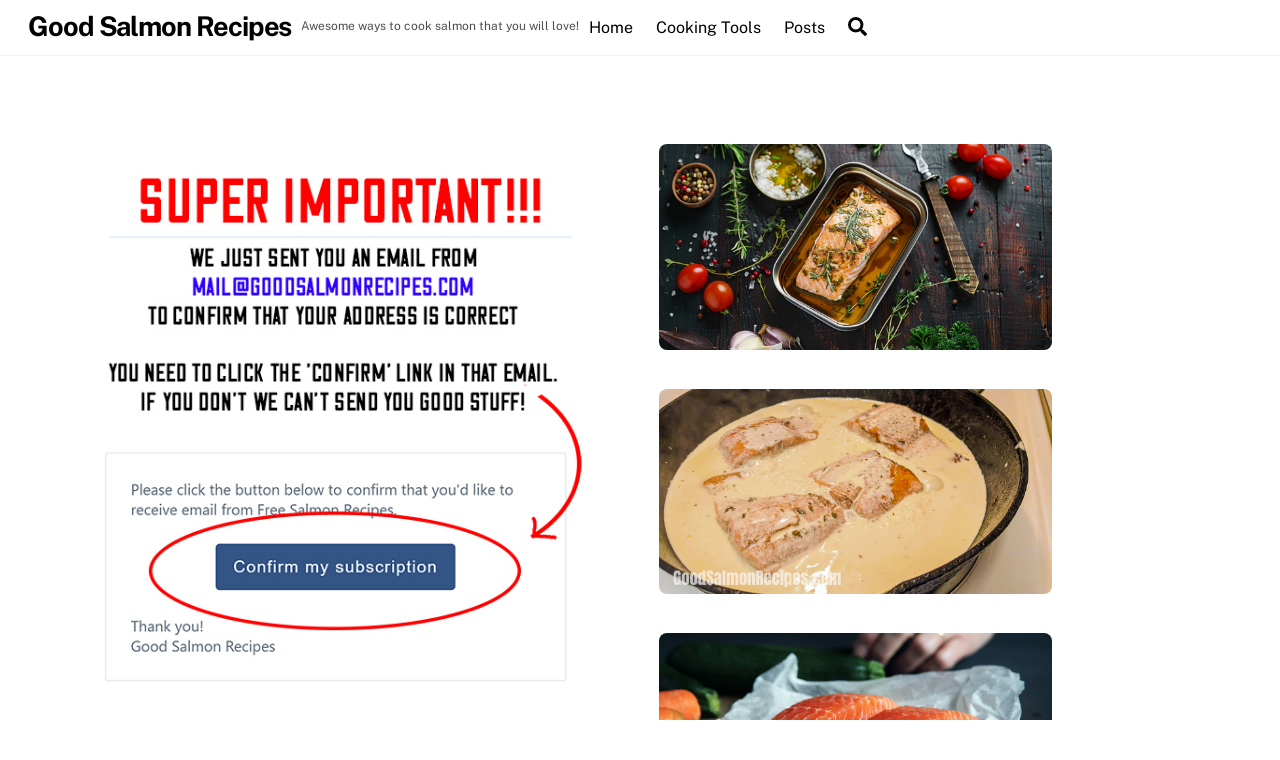

--- FILE ---
content_type: text/html; charset=utf-8
request_url: https://www.google.com/recaptcha/api2/aframe
body_size: 266
content:
<!DOCTYPE HTML><html><head><meta http-equiv="content-type" content="text/html; charset=UTF-8"></head><body><script nonce="eyVzv1cO0wMZKfqjIHpkWw">/** Anti-fraud and anti-abuse applications only. See google.com/recaptcha */ try{var clients={'sodar':'https://pagead2.googlesyndication.com/pagead/sodar?'};window.addEventListener("message",function(a){try{if(a.source===window.parent){var b=JSON.parse(a.data);var c=clients[b['id']];if(c){var d=document.createElement('img');d.src=c+b['params']+'&rc='+(localStorage.getItem("rc::a")?sessionStorage.getItem("rc::b"):"");window.document.body.appendChild(d);sessionStorage.setItem("rc::e",parseInt(sessionStorage.getItem("rc::e")||0)+1);localStorage.setItem("rc::h",'1768896888970');}}}catch(b){}});window.parent.postMessage("_grecaptcha_ready", "*");}catch(b){}</script></body></html>

--- FILE ---
content_type: text/javascript
request_url: https://www.goodsalmonrecipes.com/wp-content/themes/themify-ultra/themify/js/main.js?ver=7.6.3
body_size: 23025
content:
var Themify;((e,t,i,n,o,s,a,l,r,c,f)=>{"use strict";const u=(e,t,i,n,o)=>{const s=!0===e?"addEventListener":"removeEventListener";for(let e=(i="string"==typeof i?i.split(" "):i).length-1;e>-1;--e)t[s](i[e],n,o);return t},m=(e,t)=>Themify.trigger(e,t),d=(e,t,i,n)=>Themify.loadJs(e,t,i,n),h=(e,t,i,n,o)=>Themify.loadCss(e,t,i,n,o),_=(e,t,i)=>{Themify.requestIdleCallback(e,t,i)},y=(e="div",i="")=>{const n=t.createElement(e);if(""!==i)if("string"==typeof i)n.className=i;else for(let e in i)n.setAttribute(e,i[e]);return n};l.prototype.tfClass=function(e){return this.getElementsByClassName(e)},l.prototype.tfTag=function(e){return this.getElementsByTagName(e)},l.prototype.tfId=function(e){return this.getElementById(e)},EventTarget.prototype.tfOn=function(e,t,i){return u(!0,this,e,t,i)},EventTarget.prototype.tfOff=function(e,t,i){return u(null,this,e,t,i)},(Themify={events:new r,cssLazy:new r,jsLazy:new r,fontsQueue:new c,device:"desktop",observer:null,createElement:(e,t)=>y(e,t),triggerEvent(t,i,n,o){let s;return!0===o||"click"===i||"submit"===i||"input"===i||"resize"===i||"change"===i&&!n||0===i.indexOf("pointer")||0===i.indexOf("touch")||0===i.indexOf("mouse")?(n??={},n.bubbles??=!0,n.cancelable??=!0,s="click"===i||0===i.indexOf("pointer")?new PointerEvent(i,n):0===i.indexOf("mouse")?new MouseEvent(i,n):new Event(i,n),Object.defineProperty(s,"target",{value:n.target||t,enumerable:!0})):s=new e.CustomEvent(i,{detail:n}),t.dispatchEvent(s),this},on(e,t,i,n){const o=this,s=o.events;if(!0===n&&(t(),!0===i))return o;for(let n=(e=e.split(" ")).length-1;n>-1;--n){let o=s.get(e[n])||new r;o.set(t,!!i),s.set(e[n],o)}return o},off(e,t){const n=this.events,o=n.get(e);return o!==i&&(t?(o.delete(t),0===o.size&&n.delete(e)):n.delete(e)),this},trigger(e,t){const o=this.events,s=o.get(e),a=[];if(s!==i){t===i||Array.isArray(t)||(t=[t]);for(let[e,i]of s){try{let i=e.apply(null,t);i instanceof n&&a.push(i)}catch(e){console.error(e)}!0===i&&s.delete(e)}0===s.size&&o.delete(e)}return 0===a.length&&t!==i&&a.push(n.resolve(t)),n.all(a)},requestIdleCallback(t,i,n){e.requestIdleCallback?e.requestIdleCallback(t,{timeout:i}):s(t,i=n>0?n:i<0?2500:i)},parseVideo(e){const t=e.match(/(http:|https:|)\/\/(player.|www.)?(vimeo\.com|youtu(be\.com|\.be|be\.googleapis\.com))\/(video\/|embed\/|watch\?v=|v\/)?([A-Za-z0-9._%-]*)(\&\S+)?\/?([A-Za-z0-9._%-]*)(\&\S+)?/i),i={type:t?.[3].includes("youtu")?"youtube":!!t?.[3].includes("vimeo")&&"vimeo",id:t?.[6]||!1};return"vimeo"===i.type&&t[8]&&(i.h=t[8]),i},hash(e){let t=0;for(let i=e.length-1;i>-1;--i)t=(t<<5)-t+e.charCodeAt(i),t&=t;return t},scrollTo(t,i,n,o){if(Math.abs(e.scrollY-~~t)<1.5)return void n?.();const s=jQuery("html,body");s.css("scroll-behavior","auto").stop().animate({scrollTop:t||0},{progress:o,duration:i||800,done(){s.css("scroll-behavior",""),n?.()}})},imagesLoad:e=>new n((t=>{if(null!==e){e.length===i&&(e=[e]);const o=[];for(let t=e.length-1;t>-1;--t){let i=e[t],s="IMG"===i.tagName?[i]:i.tfTag("img");for(let e=s.legnth-1;e>-1;--e){let t=s[e];t.complete||o.push(new n(((e,i)=>{t.tfOn("error",i,{passive:!0,once:!0}).tfOn("load",(()=>{t.tfOff("error",i,{passive:!0,once:!0}),t=null,e()}),{passive:!0,once:!0})})))}}n.all(o).finally((()=>{t(e[0])}))}else t()})),updateQueryString(t,i,n){n||(n=e.location.href);const o=new URL(n,e.location).searchParams;null===i?o.delete(t):o.set(t,i);let s=""+o;return""!==s&&(s="?"+s),n.split("?")[0]+s},selectWithParent(e,i){let n,o=!e.includes(".")&&!e.includes("["),s=!0===o&&("video"===e||"audio"===e||"img"===e),a=i||t;return n=!1===o?a.querySelectorAll(e):!0===s?a.tfTag(e):a.tfClass(e),i&&(!0===o&&i.classList.contains(e)||!1===o&&i.matches(e)||!0===s&&i.tagName.toLowerCase()===e)&&(n=this.convert(n,i)),n},convert(e,t){const i=[...e];return t&&i.push(t),i},init(){const n=this,a=t.body.classList,l=()=>{if(n.body=jQuery("body"),n.w=e.innerWidth,n.h=e.innerHeight,n.isRTL=a.contains("rtl"),n.lazyDisable=!0===n.is_builder_active||a.contains("tf_lazy_disable"),n.isTouch){const t=screen.orientation?.angle??e.orientation,i=90===t||-90===t?n.h:n.w;i<769&&(n.device=i<681?"mobile":"tablet")}o((async()=>{const o=n.url;null!==n.urlArgs&&(n.urlArgs="&"+new URLSearchParams({media:n.urlArgs})),n.cssUrl=o+"css/modules/",n.builder_url=f.theme_v?o+"themify-builder/":o.substring(0,o.slice(0,-1).lastIndexOf("/")+1),f.done!==i&&(n.cssLazy=new r(Object.entries(f.done))),_((()=>{n.mobileMenu()}),40),m("tf_init"),e.loaded=!0,f.theme_v&&(f.theme_url=o.split("/").slice(0,-2).join("/")),f.is_admin||(f.theme_v&&d(f.theme_url+"/js/themify-script",null,f.theme_v),!1===n.is_builder_active&&(await e.tbLocalScript&&t.tfClass("module_row")[0]&&d(n.builder_url+"js/themify-builder-script",e.ThemifyBuilderModuleJs!==i),n.lazyLoading(),_((()=>{n.commonJs()}),-1),_((()=>{n.tooltips()}),110)),_((()=>{n.wc()}),50),_((()=>{n.touchDropDown()}),60),s((()=>{_((()=>{n.gallery()}),100)}),800)),_((()=>{n.resizer()}),-1,2e3)}))},c=t.currentScript,u=new URL(c.src,e.location.origin);n.is_builder_active=a.contains("themify_builder_active"),n.isTouch=!!("ontouchstart"in e||navigator.msMaxTouchPoints>0),n.click=n.isTouch?"pointerdown":"click",n.v=u.searchParams.get("ver")||c.dataset.v,n.urlArgs=u.searchParams.get("media")||null,n.urlHost=u.hostname,n.url=u.href.split("js/main.")[0].trim(),n.includesURL=f.includes_url,delete f.includes_url,n.cdnPlugin=c.dataset.plHref.split("?")[0].replace("/fake.css",""),"complete"===t.readyState||!0===n.is_builder_active?_(l,50):e.tfOn("load",l,{once:!0,passive:!0}),e.self!==e.top&&typeof e.wp?.customize===i&&a.add("lightboxed")},async initComponents(e,t){if(!0!==t||"IMG"!==e.tagName){let i,o=this,s={VIDEO:"video",AUDIO:"audio",auto_tiles:"autoTiles",tf_carousel:"carousel",themify_map:"map","[data-lax]":"lax",masonry:"isotop",tf_search_form:"ajaxSearch",tf_sticky_form_wrap:"stickyBuy"},a=[];for(let n in s)i=null,!0===t?"tf_sticky_form_wrap"===n?e.id===n&&(i=[e]):"[data-lax]"===n?e.hasAttribute("data-lax")&&(i=[e]):(e.tagName===n||e.classList.contains(n)||"tf_search_form"===n&&e.classList.contains("tf_search_icon"))&&(i=[e]):i=o.selectWithParent(n.toLowerCase(),e),i?.length>0&&a.push(o[s[n]](i));return i=null,!0===t?e.classList.contains("wp-embedded-content")?i=[e]:a.push(o.wpEmbed(e.tfClass("wp-embedded-content"))):i=o.selectWithParent("wp-embedded-content",e),i?.length>0&&a.push(o.wpEmbed(i)),i=null,o.largeImages(e),n.all(a)}},fixedHeader(e){if(!this.is_builder_active)return new n(((t,i)=>{d("fixedheader").then((()=>{_((()=>{m("tf_fixed_header_init",e),t()}),50)})).catch(i)}))},async lax(e,t){(!0===t||!this.is_builder_active)&&e.length>0&&(await d("lax"),m("tf_lax_init",[e]))},async video(e){if(e?.length>0){const t=[];for(let i=e.length-1;i>-1;--i){let n=e[i],o=n.dataset.poster;if(!n.dataset.skip){if(o){let e=new Image;e.src=o,e.decode().catch((()=>{})).finally((()=>{n.poster=o})),n.removeAttribute("data-poster")}t.push(n)}}t.length>0&&(await d("video-player"),m("tf_video_init",[t]))}},async audio(e,t){e?.length>0&&(await n.all([h("audio","tf_audio"),d("audio-player")]),m("tf_audio_init",[e,t]))},async sideMenu(e,t){e&&(e.length>0||e.length===i)&&(await d("themify-sidemenu"),m("tf_sidemenu_init",[e,t]))},async edgeMenu(e){t.tfClass("sub-menu")[0]!==i&&(await d("edge-menu"),m("tf_edge_init",e))},async sharer(e,t,i){await d("sharer"),m("tf_sharer_init",[e,t,i])},async autoTiles(e){await d("auto-tiles"),m("tf_autotiles_init",e)},async map(e){const t=[],o=[],s=[];e.length===i&&(e=[e]);for(let i=e.length-1;i>-1;--i)e[i].classList.contains("themify_bing_map")?o.push(e[i]):t.push(e[i]);t.length>0&&s.push(d("google-map")),o.length>0&&s.push(d("bing-map")),await n.all(s),t.length>0&&m("tf_gmap_init",[t]),o.length>0&&m("tf_bmap_init",[o])},async carousel(t,o){t&&(await n.all([h("swiper/swiper","tf_swiper"),d("swiper/swiper.min",e.TF_Swiper!==i),d("themify-carousel")]),m("tf_carousel_init",[t,o]))},async infinity(e,i){const{append:n,button:o,path:s}=i||{};!e||0===e.length||!0===this.is_builder_active||!o&&"button"in i||"string"==typeof s&&null===t.querySelector(s)||(n&&null===t.querySelector(n)?o&&(o.style.display="block"):(await d("infinite"),m("tf_infinite_init",[e,i])))},async isotop(e,t){e.length===i&&(e=[e]);const o=[];for(let t=e.length-1;t>-1;--t){let i=e[t].classList;i.contains("masonry-done")||i.contains("auto_tiles")&&i.contains("list-post")&&e[t].previousElementSibling&&!e[t].previousElementSibling.classList.contains("post-filter")||o.push(e[t])}o.length>0&&(await n.all([d("https://cdnjs.cloudflare.com/ajax/libs/jquery.isotope/3.0.6/isotope.pkgd.min.js",!!jQuery.fn.packery,!1),d("isotop")]),m("tf_isotop_init",[o,t]))},fonts(e){return new n(((n,o)=>{const a=this,l=new c,r=[],f=[],u=a.fontsQueue,m=t.tfId("tf_svg").firstChild,d=m.tfTag("symbol");e?"string"==typeof e?e=[e]:Array.isArray(e)||(e=a.selectWithParent("tf_fa",e)):e=t.tfClass("tf_fa");for(let e=d.length-1;e>-1;--e){let t=d[e].id;l.add(t),l.add(t.replace("tf-",""))}for(let t=e.length-1;t>-1;--t){let n=e[t];if(n.tagName!==i&&"svg"!==n.tagName)continue;let o=n.classList?.[1]||n;if(o&&!l.has(o)&&!u.has(o)){let e=o.replace("tf-",""),t=e.split("-");if("fas"===t[0]||"far"===t[0]||"fab"===t[0]){let i=t[0];t.shift(),e=i+" "+t.join("-")}if(t=e.split(" "),"fas"===t[0]||"far"===t[0]||"fab"===t[0]){let e=t[0];if(t.shift(),l.has(e+"-"+t.join("-")))continue}if(!l.has(e)&&!u.has(e)&&(u.add(e),u.add(o),r.push(e),n.classList)){let e=n.parentNode;e.classList.add("tf_lazy"),f.push(e)}}}if(r.length>0){s((()=>{a.fetch({action:"tf_load_icons",icons:JSON.stringify(r)},null,{credentials:"omit"}).then((e=>{const o=t.createDocumentFragment(),s="http://www.w3.org/2000/svg",a=[];for(let n in e){let l=t.createElementNS(s,"symbol"),r=t.createElementNS(s,"path"),c="tf-"+n.replace(" ","-"),f="0 0 ";f+=e[n].vw!==i&&""!==e[n].vw?e[n].vw:"32",f+=" ",f+=e[n].vh!==i&&""!==e[n].vh?e[n].vh:"32",l.id=c,l.setAttributeNS(null,"viewBox",f),r.setAttributeNS(null,"d",e[n].p),l.appendChild(r),o.appendChild(l),e[n].w&&a.push(".tf_fa."+c+"{width:"+e[n].w+"em}")}if(m.appendChild(o),a.length>0){let e=t.tfId("tf_fonts_style");null===e&&(e=y("style",{id:"tf_fonts_style"}),m.appendChild(e)),e.textContent+=a.join("")}u.clear();for(let e=f.length-1;e>-1;--e)f[e]?.classList.remove("tf_lazy");n()})).catch(o)}),a.is_builder_active?5:2e3)}else u.clear(),n()}))},commonJs(){return new n(((i,n)=>{t.tfTag("tf-lottie")[0]&&d("lottie",!!e.TF_Lottie),_((()=>{this.fonts().then(i).catch(n)}),200),f.commentUrl&&_((()=>{!e.addComment&&f.commentUrl&&t.tfId("cancel-comment-reply-link")&&d("comments")}),-1,3e3),f.wp_emoji&&_((()=>{const i=y("script");i.text=f.wp_emoji,o((()=>{t.head.appendChild(i),e._wpemojiSettings.DOMReady=!0})),f.wp_emoji=null}),-1,4e3)}))},loadJs(e,s,a,l){let r=e,c=this,u=c.jsLazy.get(r);return u===i&&(u=new n(((i,n)=>{if(!0===s)return void o(i);f.plugin_url!==c.cdnPlugin&&0===e.indexOf(f.plugin_url)&&(e=e.replace(f.plugin_url,c.cdnPlugin));const u=c.urlHost,m=e.includes(u)||r.includes(u)||e.includes(f.content_url);(!0===m||!e.includes("http")&&0!==e.indexOf("//"))&&(e.includes(".js")||(e+=".js"),!1!==a&&(!1===m&&(e=c.url+"js/modules/"+e),e.includes("ver=")||(e+="?ver="+(a||c.v)),null!==c.urlArgs&&(e+=c.urlArgs)));const d=y("script",{async:!1!==l,src:e});d.tfOn("load",(function(){this.tfOff("error",n,{passive:!0,once:!0}),o(i)}),{passive:!0,once:!0}).tfOn("error",n,{passive:!0,once:!0}),o((()=>{t.head.appendChild(d)}))})),c.jsLazy.set(r,u)),u},loadCss(e,s,a,l,r="all"){const c=this,u=c.cssLazy,m=l?.getRootNode()||t;s??="tf_"+c.hash(e);let d=u.get(s);if(d===i)d=new n(((i,n)=>{const u=e,d=m.tfId(s);if(null!==d&&"preload"!==d.preload)return void i();f.plugin_url!==c.cdnPlugin&&0===e.indexOf(f.plugin_url)&&(e=e.replace(f.plugin_url,c.cdnPlugin));const h=y("link",{rel:"preload",as:"style",id:s,fetchpriority:"low",media:r}),_=function(){const e=this.id,t=()=>{let n=!1;for(let t=this.getRootNode().styleSheets,i=t.length-1;i>-1;--i)if(t[i].ownerNode?.id===e){n=!0;break}!0===n?i():o((()=>{t()}))};this.tfOff("error",n,{passive:!0,once:!0}).rel="stylesheet",o((()=>{t()}))},p=c.urlHost,g=e.includes(p)||u.includes(p)||e.includes(f.content_url);(!0===g||!e.includes("http")&&0!==e.indexOf("//"))&&(e.includes(".css")||(e+=".css"),!1!==a&&(!1===g&&(e=c.url+"css/modules/"+e),e.includes("ver=")||(e+="?ver="+(a||c.v)),null!==c.urlArgs&&(e+=c.urlArgs))),"isApplicationInstalled"in navigator?h.onloadcssdefined(_):h.tfOn("load",_,{passive:!0,once:!0}),h.tfOn("error",n,{passive:!0,once:!0}).href=e;let w=l;o((()=>{w?.parentNode||(w=t.tfId("tf_lazy_common")?.nextSibling||t.head.firstElementChild),w.parentNode.insertBefore(h,l?w:w.nextSibling)}))})),u.set(s,d);else if(!0===d)d=n.resolve(),u.set(s,d);else if(m!==t&&null===m.tfId(s))return u.delete(s),h(e,s,a,l,r);return d},gallery(){const i=!(!1!==this.is_builder_active||!f.lightbox)&&f.lightbox;if(!1!==i&&!1!==i.lightboxOn&&!this.jsLazy.has("tf_gal")){this.jsLazy.set("tf_gal",!0);let o=!1;const s=e.location.hash.replace("#",""),a={extraLightboxArgs:f.extraLightboxArgs,lightboxSelector:i.lightboxSelector||".themify_lightbox",gallerySelector:i.gallerySelector||".gallery-item a",contentImagesAreas:i.contentImagesAreas,i18n:i.i18n||[],disableSharing:i.disable_sharing},l=e=>e?.match(/\.(gif|jpg|jpeg|tiff|png|webp|apng)(\?fit=\d+(,|%2C)\d+)?(\&ssl=\d+)?$/i),r=e=>{if(!0===o)return;t.tfOff("click",c),o=!0;const i=e.getAttribute("href"),s=y("div","tf_lazy_lightbox tf_w tf_h");if(l(i)){s.textContent="Loading...";const e=new Image;e.decoding="async",e.src=i,e.decode()}else s.appendChild(y("div","tf_lazy tf_w tf_h"));t.body.appendChild(s),n.all([h("lightbox","tf_lightbox"),d("lightbox.min",!!jQuery.fn.magnificPopup),d("themify-gallery")]).then((()=>{m("tf_gallery_init",a),e.click()})).finally((()=>{s.remove()}))},c=e=>{const t=e.target?.closest("a");if(t){const{gallerySelector:i,contentImagesAreas:n,lightboxSelector:o}=a;(t.closest(o)||l(t.getAttribute("href"))&&(n&&t.closest(n)||i&&(t.matches(i)||t.closest(i))&&!t.closest(".module-gallery")))&&(e.preventDefault(),e.stopImmediatePropagation(),r(t))}};if(t.tfOn("click",c),s&&"#"!==s){const e=decodeURI(s),i=t.querySelector('img[alt="'+e+'"],img[title="'+e+'"]')?.closest(".themify_lightbox");i&&r(i)}}},lazyLoading(n=t){const s=this,l=n===t||n instanceof HTMLElement?n.querySelectorAll("[data-lazy]"):n,r=l.length;if(!0!==s.lazyDisable&&r>0){let n,f=(e,t,i)=>{for(let n=e.length-1;n>-1;--n){let a=e[n];!0===a.isIntersecting&&!0!==s.lazyScrolling&&(t.unobserve(a.target),o((()=>{s.lazyScroll([a.target],i)})))}};if(n=null===s.observer?new a(((n,o)=>{f(n,o,!0),o.disconnect();let u,m=()=>{u?.disconnect(),u=null,e.tfOff("scroll pointermove",m,{once:!0,passive:!0}),s.observer=new a(((e,t)=>{f(e,t)}),{rootMargin:"300px 0px"});let i=0,n=new c;for(let e=0;e<r;++e){let t=l[e];if(t.hasAttribute("data-lazy")&&!t.hasAttribute("data-tf-not-load")&&(s.observer.observe(t),i<10)){let{tfSrc:e,tfSrcset:o}=t.dataset;if(e&&!n.has(e)){n.add(e);let t=new Image;t.decoding="async",o&&(t.srcset=o),t.src=e,t.decode(),++i}}}t.tfClass("wow")[0]&&_((()=>{s.wow()}),1500),n.clear()};e.tfOn("beforeprint",(()=>{s.lazyScroll(t.querySelectorAll("[data-lazy]"),!0)}),{passive:!0,once:!0}).tfOn("scroll pointermove",m,{once:!0,passive:!0}),_((()=>{if(u===i){u=new a(((e,t)=>{null!==u&&f(e,t,!0),t.disconnect()}));for(let e=r-1;e>-1;--e){let t=l[e];t?.hasAttribute("data-lazy")&&!t.hasAttribute("data-tf-not-load")&&u.observe(t)}}}),150)})):s.observer,n)for(let e=r-1;e>-1;--e)l[e].hasAttribute("data-tf-not-load")||n.observe(l[e])}},async lazyScroll(e,t){let a=0;if(e)if(a=e.length,a===i)e=[e],a=1;else if(0===a)return;const l=e=>{const t=e.currentTarget||e;clearTimeout(c.get(t)),t.tfOff("transitionend transitioncancel",l,{once:!0,passive:!0}).classList.remove("tf_svg_lazy_loaded","tf_svg_lazy"),t.style.background="",c.delete(t)},c=new r,f=[];for(let i=a-1;i>-1;--i){let a=e[i],r=a.tagName;if(a?.hasAttribute("data-lazy"))if(a.removeAttribute("data-lazy"),"IMG"===r||"DIV"!==r&&a.hasAttribute("data-tf-src")){if("svg"!==r){let{tfSrc:e,tfSrcset:i,tfSizes:u}=a.dataset;if(e||i)if("IMG"===r){let t=new Image;for(let n=a.attributes,o=n.length-1;o>-1;--o){let{name:s,value:a}=n[o];"loading"===s||s.includes("data-tf")||("src"===s?a=e:"sizes"===s?a=u:"srcset"===s&&(a=i),t.setAttribute(s,a))}t.decoding="async",f.push(new n((e=>{t.decode().catch((()=>{})).finally((()=>{o((()=>{a.replaceWith(t),t.classList.contains("tf_svg_lazy")&&(t.tfOn("transitionend transitioncancel",l,{once:!0,passive:!0}),o((()=>{t.classList.add("tf_svg_lazy_loaded"),c.set(t,s((()=>{l(t)}),305))}))),e()}))}))})))}else{if(e&&(a.src=e,a.removeAttribute("data-tf-src")),a.removeAttribute("loading"),!0!==t){let e=a.parentNode.classList;e.add("tf_lazy"),f.push(this.imagesLoad(a).then((()=>{e.remove("tf_lazy")})))}this.largeImages()}}}else try{"TF-LOTTIE"!==r&&a.classList.remove("tf_lazy"),f.push(this.reRun(a,!0),m("tf_lazy",a))}catch(e){}else a?.removeAttribute("data-lazy");a&&this.observer?.unobserve(a)}return n.all(f).catch((()=>{}))},async reRun(o,s){const a=this;if(!0!==s&&a.commonJs(),f&&!f.is_admin){const l=!0===a.is_builder_loaded||e.ThemifyBuilderModuleJs!==i,r=[];return(!0===l||e.tbLocalScript&&t.tfClass("module_row")[0]!==i)&&(!1===l&&await d(a.builder_url+"js/themify-builder-script",e.ThemifyBuilderModuleJs!==i),r.push(e.ThemifyBuilderModuleJs.loadModules(o,s))),r.push(a.initComponents(o,s)),n.all(r)}},animateCss:()=>h("animate.min","animate"),wow(){return n.all([this.animateCss(),d("animate")])},async dropDown(e,t){if(e?.length>0){const i=[];!1!==t&&i.push(h("dropdown","tf_dropdown")),i.push(d("themify-dropdown")),await n.all(i),m("tf_dropdown_init",e)}},resizer(){let t,i,n=!1;e.tfOn("onorientationchange"in e?"orientationchange":"resize",(()=>{n||(n=!0,clearTimeout(t),t=s((()=>{cancelAnimationFrame(i),i=o((()=>{const o=e.innerWidth,s=e.innerHeight;s===this.h&&o===this.w||(this.w=o,this.h=s,m("tfsmartresize",{w:o,h:s})),n=!1,i=t=null}))}),150))}),{passive:!0})},mobileMenu(){if(f.menu_point){const e=~~f.menu_point,n=n=>{const o=t.body.classList;!n&&this.w<=e||n&&n.w<=e?o.add("mobile_menu_active"):n!==i&&o.remove("mobile_menu_active")};n(),this.on("tfsmartresize",n)}},async wc(e){f.wc_js&&(f.wc_js_normal||s((()=>{t.tfOn("pointermove",(()=>{const e=t.createDocumentFragment();for(let t in f.wc_js){let i=y("link",{as:"script",rel:"prefetch"}),n=f.wc_js[t];n.includes("ver",12)||(n+="?ver="+f.wc_version),i.href=n,e.appendChild(i)}t.head.appendChild(e)}),{once:!0,passive:!0})}),1800),await d("wc"),m("tf_wc_init",e))},megaMenu(e){if(e&&!e.dataset.init){e.dataset.init=!0;const o=this,s=1*f.menu_point+1,a=function(e){const t=e instanceof jQuery?e:this;(e instanceof jQuery?o.w:e.w)>s?t.css("display",""):o.on("tfsmartresize",a.bind(t),!0)},l=function(e){const i=e instanceof jQuery?e:this;e.target&&!i[0].parentNode.contains(e.target)?i.css("display","")[0].parentNode.classList.remove("toggle-on"):t.tfOn("touchstart",l.bind(i),{once:!0})};o.cssLazy.has("tf_megamenu")&&e.tfClass("mega-link")[0]?n.all([h(o.url+"megamenu/css/style","tf_megamenu",null,null,"screen and (min-width:"+s+"px)"),d(o.url+"megamenu/js/script")]).then((()=>{m("tf_mega_menu",[e,s])})):_((()=>{o.edgeMenu()}),-1,2e3),e.tfOn("click",(e=>{const n=e.target;if(!n.closest(".with-sub-arrow")&&(n.classList.contains("child-arrow")||"A"===n.tagName&&(!n.href||"#"===n.getAttribute("href")||n.parentNode.classList.contains("themify_toggle_dropdown")))){let n=jQuery(e.target);if("A"===n[0].tagName){if(!n.find(".child-arrow")[0])return}else n=n.parent();e.preventDefault(),e.stopPropagation();const r=n.parent();let c=null;if(i!==f.m_m_toggle&&!r.hasClass("toggle-on")&&o.w<s&&(c=r.siblings(".toggle-on"),0===c.length&&(c=null)),o.w<s||e.target.classList.contains("child-arrow")||n.find(".child-arrow:visible").length>0){const e=n.next("div, ul"),i=e[0].style,f=t.tfId("headerwrap");if(o.w<s&&(null===i||""===i)&&a(e),o.isTouch&&!r.hasClass("toggle-on")&&!t.body.classList.contains("mobile-menu-visible")&&(null===f||f.offsetWidth>400)&&(l(e),r.siblings(".toggle-on").removeClass("toggle-on")),e.toggle("fast",(()=>{r.hasClass("toggle-on")||e.css("display","")})),c){const e=c.find(">div,>ul"),t=e[0].style;o.w<s&&(null===t||""===t)&&a(e),e.toggle("fast")}}c?.removeClass("toggle-on"),r.toggleClass("toggle-on")}}))}},touchDropDown(){for(let e=t.querySelectorAll("ul:not(.sub-menu)>.menu-item:first-child"),i=e.length-1;i>-1;--i){let t=e[i].parentNode,n=t.parentNode;"LI"===n.tagName||n.classList.contains("sub-menu")||this.megaMenu(t)}},ajaxSearch(e){if(!1===this.is_builder_active){const t=e=>{const t=e.currentTarget,i="click"===e.type,o=["search_form","search_form_ajax","search_form_"+(i?"overlay":"dropdown")],s=[d("ajax-search")];i&&(e.preventDefault(),e.stopImmediatePropagation(),t.classList.contains("tf_search_icon")&&o.push("searchform_overlay"));for(let e=o.length-1;e>-1;--e){let t="",i=null;"searchform_overlay"===o[e]&&(i=f.theme_v,t=f.theme_url+"/styles/modules/"),s.push(h(t+o[e].replaceAll("_","-"),null,i))}n.all(s).finally((()=>{m("themify_overlay_search_init",t),this.triggerEvent(t,e.type)}))};for(let i=e.length-1;i>-1;--i){let n=e[i];if(""===n.dataset.ajax)continue;let o,s,a=n.classList.contains("tf_search_icon"),l=a||n.classList.contains("tf_search_overlay");!1===l?(s="focus",o=n.querySelector('input[name="s"]'),o.autocomplete="off"):(s="click",o=a?n:n.tfClass("tf_search_icon")[0]),o?.tfOn(s,t,{once:!0,passive:!l})}}},async stickyBuy(e){await n.all([h("sticky-buy"),d("sticky-buy")]),m("tf_sticky_buy_init",e)},async wpEmbed(t){if(t.length===i&&(t=[t]),t[0]!==i){const n=[];for(let e=t.length-1;e>-1;--e){let i=t[e];"IFRAME"!==i.tagName||i.dataset.done||(i.dataset.done=1,n.push(i))}if(n[0]!==i){await d(this.includesURL+"js/wp-embed.min.js",!!e.wp?.receiveEmbedMessage,f.wp);for(let t=n.length-1;t>-1;--t){let i=n[t],o=i.dataset,s=o.secret;s||(s=Math.random().toString(36).substr(2,10),o.secret=s),i.hasAttribute("src")||(i.src=o.tfSrc),e.wp.receiveEmbedMessage({data:{message:"height",value:this.h,secret:s},source:i.contentWindow})}}}},largeImages(e){return new n((n=>{f.lgi===i&&!0!==this.is_builder_active||!t.querySelector(".tf_large_img:not(.tf_large_img_done)")?n():_((async()=>{await d("large-image-alert.min"),m("tf_large_images_init",e),n()}),-1,1e3)}))},tooltips:async()=>f.menu_tooltips.length||f.builder_tooltips?d("tooltip"):1,fetch(t,n,o,s=f.ajax_url){if((o={credentials:"same-origin",method:"POST",headers:{},...o}).mode!==i||s.includes(location.origin)||0!==s.indexOf("http")?"cors"!==o.mode&&(o.headers["X-Requested-With"]="XMLHttpRequest"):o.mode="cors",n||(n="json"),"json"===n&&(o.headers.accept="application/json,text/javascript,*/*;q=0.01"),t){let i;if(t instanceof FormData)i=t;else{i=new FormData;for(let e in t)"object"!=typeof t[e]||t[e]instanceof Blob?i.set(e,t[e]):i.set(e,JSON.stringify(t[e]))}if("POST"===o.method)"application/x-www-form-urlencoded"===o.headers["Content-type"]&&(i=new URLSearchParams(i)),o.body=i;else{s=new URL(s,e.location);for(let e of i.entries())s.searchParams.set(e[0],e[1])}}return fetch(s,o).then((e=>{if(!e.ok)throw e;return"json"===n?e.json():"blob"===n?e.blob():e.text()})).then((e=>{if(e&&("html"===n||"text"===n)&&(e=e.trim(),"html"===n&&e)){const t=y("template");t.innerHTML=e,e=t.content}return e}))}}).init()})(window,document,void 0,Promise,requestAnimationFrame,setTimeout,IntersectionObserver,Node,Map,Set,themify_vars);